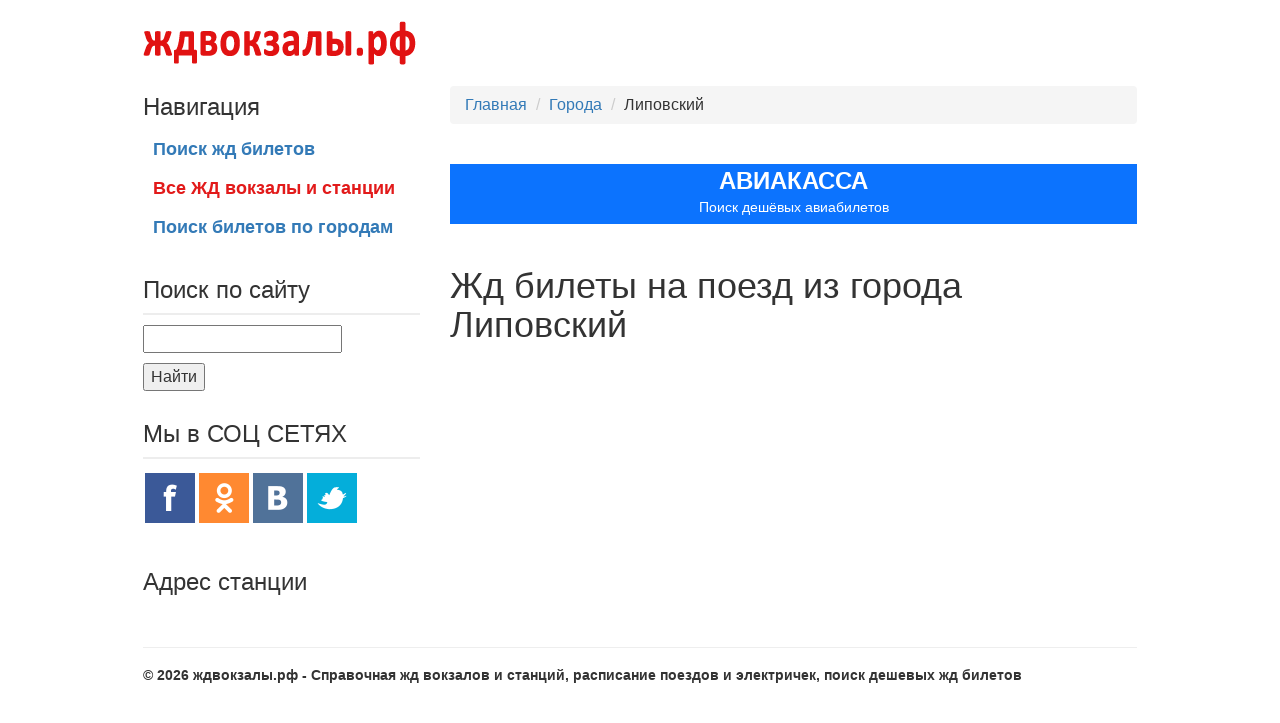

--- FILE ---
content_type: text/html; charset=UTF-8
request_url: https://xn--80adfhhrju5j.xn--p1ai/city/lipovskij/
body_size: 7748
content:
<!DOCTYPE html>
<html lang="en">
  <head>
    <meta charset="utf-8">
    <meta http-equiv="X-UA-Compatible" content="IE=edge">
    <meta name="viewport" content="width=device-width, initial-scale=1">
    <!-- The above 3 meta tags *must* come first in the head; any other head content must come *after* these tags -->

    <link rel="icon" href="../../favicon.ico">

       
    
  <title>Жд билеты на поезд из города  Липовский</title>
   <!-- Le styles -->
<meta name="yandex-verification" content="2c926384de1b67cc" />
<meta name="google-site-verification" content="Ch1b7YPmHuQE8hxdobbt32m9Ue8D-5HuNK4uH6cB9W4" />
 	 
	 <meta name="description" content="Цены на жд билеты на поезд из города Липовский">
	 
 <link href="https://xn--80adfhhrju5j.xn--p1ai/wp-content/themes/wprzd/style.css" rel="stylesheet">
<link rel="canonical" href="https://xn--80adfhhrju5j.xn--p1ai/city/lipovskij/" />
<link rel="icon" href="/favicon.ico" type="image/x-icon" />
<!--
  <link rel="stylesheet" href="//code.jquery.com/ui/1.12.1/themes/base/jquery-ui.css">
-->
  <link rel="stylesheet" href="/wp-content/themes/wprzd/assets/scss/index.min.css">
<meta name='robots' content='max-image-preview:large' />

<!-- SEO Ultimate (http://www.seodesignsolutions.com/wordpress-seo/) -->
<!-- /SEO Ultimate -->

<link rel="alternate" type="application/rss+xml" title="Расписание поездов и электричек, справочная жд вокзалов и станций, поиск дешевых жд билетов &raquo; Лента элемента Липовский таксономии Город" href="https://xn--80adfhhrju5j.xn--p1ai/city/lipovskij/feed/" />
<script type="text/javascript">
/* <![CDATA[ */
window._wpemojiSettings = {"baseUrl":"https:\/\/s.w.org\/images\/core\/emoji\/14.0.0\/72x72\/","ext":".png","svgUrl":"https:\/\/s.w.org\/images\/core\/emoji\/14.0.0\/svg\/","svgExt":".svg","source":{"concatemoji":"https:\/\/xn--80adfhhrju5j.xn--p1ai\/wp-includes\/js\/wp-emoji-release.min.js?ver=6.4.7"}};
/*! This file is auto-generated */
!function(i,n){var o,s,e;function c(e){try{var t={supportTests:e,timestamp:(new Date).valueOf()};sessionStorage.setItem(o,JSON.stringify(t))}catch(e){}}function p(e,t,n){e.clearRect(0,0,e.canvas.width,e.canvas.height),e.fillText(t,0,0);var t=new Uint32Array(e.getImageData(0,0,e.canvas.width,e.canvas.height).data),r=(e.clearRect(0,0,e.canvas.width,e.canvas.height),e.fillText(n,0,0),new Uint32Array(e.getImageData(0,0,e.canvas.width,e.canvas.height).data));return t.every(function(e,t){return e===r[t]})}function u(e,t,n){switch(t){case"flag":return n(e,"\ud83c\udff3\ufe0f\u200d\u26a7\ufe0f","\ud83c\udff3\ufe0f\u200b\u26a7\ufe0f")?!1:!n(e,"\ud83c\uddfa\ud83c\uddf3","\ud83c\uddfa\u200b\ud83c\uddf3")&&!n(e,"\ud83c\udff4\udb40\udc67\udb40\udc62\udb40\udc65\udb40\udc6e\udb40\udc67\udb40\udc7f","\ud83c\udff4\u200b\udb40\udc67\u200b\udb40\udc62\u200b\udb40\udc65\u200b\udb40\udc6e\u200b\udb40\udc67\u200b\udb40\udc7f");case"emoji":return!n(e,"\ud83e\udef1\ud83c\udffb\u200d\ud83e\udef2\ud83c\udfff","\ud83e\udef1\ud83c\udffb\u200b\ud83e\udef2\ud83c\udfff")}return!1}function f(e,t,n){var r="undefined"!=typeof WorkerGlobalScope&&self instanceof WorkerGlobalScope?new OffscreenCanvas(300,150):i.createElement("canvas"),a=r.getContext("2d",{willReadFrequently:!0}),o=(a.textBaseline="top",a.font="600 32px Arial",{});return e.forEach(function(e){o[e]=t(a,e,n)}),o}function t(e){var t=i.createElement("script");t.src=e,t.defer=!0,i.head.appendChild(t)}"undefined"!=typeof Promise&&(o="wpEmojiSettingsSupports",s=["flag","emoji"],n.supports={everything:!0,everythingExceptFlag:!0},e=new Promise(function(e){i.addEventListener("DOMContentLoaded",e,{once:!0})}),new Promise(function(t){var n=function(){try{var e=JSON.parse(sessionStorage.getItem(o));if("object"==typeof e&&"number"==typeof e.timestamp&&(new Date).valueOf()<e.timestamp+604800&&"object"==typeof e.supportTests)return e.supportTests}catch(e){}return null}();if(!n){if("undefined"!=typeof Worker&&"undefined"!=typeof OffscreenCanvas&&"undefined"!=typeof URL&&URL.createObjectURL&&"undefined"!=typeof Blob)try{var e="postMessage("+f.toString()+"("+[JSON.stringify(s),u.toString(),p.toString()].join(",")+"));",r=new Blob([e],{type:"text/javascript"}),a=new Worker(URL.createObjectURL(r),{name:"wpTestEmojiSupports"});return void(a.onmessage=function(e){c(n=e.data),a.terminate(),t(n)})}catch(e){}c(n=f(s,u,p))}t(n)}).then(function(e){for(var t in e)n.supports[t]=e[t],n.supports.everything=n.supports.everything&&n.supports[t],"flag"!==t&&(n.supports.everythingExceptFlag=n.supports.everythingExceptFlag&&n.supports[t]);n.supports.everythingExceptFlag=n.supports.everythingExceptFlag&&!n.supports.flag,n.DOMReady=!1,n.readyCallback=function(){n.DOMReady=!0}}).then(function(){return e}).then(function(){var e;n.supports.everything||(n.readyCallback(),(e=n.source||{}).concatemoji?t(e.concatemoji):e.wpemoji&&e.twemoji&&(t(e.twemoji),t(e.wpemoji)))}))}((window,document),window._wpemojiSettings);
/* ]]> */
</script>
<style id='wp-emoji-styles-inline-css' type='text/css'>

	img.wp-smiley, img.emoji {
		display: inline !important;
		border: none !important;
		box-shadow: none !important;
		height: 1em !important;
		width: 1em !important;
		margin: 0 0.07em !important;
		vertical-align: -0.1em !important;
		background: none !important;
		padding: 0 !important;
	}
</style>
<link rel='stylesheet' id='wp-block-library-css' href='https://xn--80adfhhrju5j.xn--p1ai/wp-includes/css/dist/block-library/style.min.css?ver=6.4.7' type='text/css' media='all' />
<style id='classic-theme-styles-inline-css' type='text/css'>
/*! This file is auto-generated */
.wp-block-button__link{color:#fff;background-color:#32373c;border-radius:9999px;box-shadow:none;text-decoration:none;padding:calc(.667em + 2px) calc(1.333em + 2px);font-size:1.125em}.wp-block-file__button{background:#32373c;color:#fff;text-decoration:none}
</style>
<style id='global-styles-inline-css' type='text/css'>
body{--wp--preset--color--black: #000000;--wp--preset--color--cyan-bluish-gray: #abb8c3;--wp--preset--color--white: #ffffff;--wp--preset--color--pale-pink: #f78da7;--wp--preset--color--vivid-red: #cf2e2e;--wp--preset--color--luminous-vivid-orange: #ff6900;--wp--preset--color--luminous-vivid-amber: #fcb900;--wp--preset--color--light-green-cyan: #7bdcb5;--wp--preset--color--vivid-green-cyan: #00d084;--wp--preset--color--pale-cyan-blue: #8ed1fc;--wp--preset--color--vivid-cyan-blue: #0693e3;--wp--preset--color--vivid-purple: #9b51e0;--wp--preset--gradient--vivid-cyan-blue-to-vivid-purple: linear-gradient(135deg,rgba(6,147,227,1) 0%,rgb(155,81,224) 100%);--wp--preset--gradient--light-green-cyan-to-vivid-green-cyan: linear-gradient(135deg,rgb(122,220,180) 0%,rgb(0,208,130) 100%);--wp--preset--gradient--luminous-vivid-amber-to-luminous-vivid-orange: linear-gradient(135deg,rgba(252,185,0,1) 0%,rgba(255,105,0,1) 100%);--wp--preset--gradient--luminous-vivid-orange-to-vivid-red: linear-gradient(135deg,rgba(255,105,0,1) 0%,rgb(207,46,46) 100%);--wp--preset--gradient--very-light-gray-to-cyan-bluish-gray: linear-gradient(135deg,rgb(238,238,238) 0%,rgb(169,184,195) 100%);--wp--preset--gradient--cool-to-warm-spectrum: linear-gradient(135deg,rgb(74,234,220) 0%,rgb(151,120,209) 20%,rgb(207,42,186) 40%,rgb(238,44,130) 60%,rgb(251,105,98) 80%,rgb(254,248,76) 100%);--wp--preset--gradient--blush-light-purple: linear-gradient(135deg,rgb(255,206,236) 0%,rgb(152,150,240) 100%);--wp--preset--gradient--blush-bordeaux: linear-gradient(135deg,rgb(254,205,165) 0%,rgb(254,45,45) 50%,rgb(107,0,62) 100%);--wp--preset--gradient--luminous-dusk: linear-gradient(135deg,rgb(255,203,112) 0%,rgb(199,81,192) 50%,rgb(65,88,208) 100%);--wp--preset--gradient--pale-ocean: linear-gradient(135deg,rgb(255,245,203) 0%,rgb(182,227,212) 50%,rgb(51,167,181) 100%);--wp--preset--gradient--electric-grass: linear-gradient(135deg,rgb(202,248,128) 0%,rgb(113,206,126) 100%);--wp--preset--gradient--midnight: linear-gradient(135deg,rgb(2,3,129) 0%,rgb(40,116,252) 100%);--wp--preset--font-size--small: 13px;--wp--preset--font-size--medium: 20px;--wp--preset--font-size--large: 36px;--wp--preset--font-size--x-large: 42px;--wp--preset--spacing--20: 0.44rem;--wp--preset--spacing--30: 0.67rem;--wp--preset--spacing--40: 1rem;--wp--preset--spacing--50: 1.5rem;--wp--preset--spacing--60: 2.25rem;--wp--preset--spacing--70: 3.38rem;--wp--preset--spacing--80: 5.06rem;--wp--preset--shadow--natural: 6px 6px 9px rgba(0, 0, 0, 0.2);--wp--preset--shadow--deep: 12px 12px 50px rgba(0, 0, 0, 0.4);--wp--preset--shadow--sharp: 6px 6px 0px rgba(0, 0, 0, 0.2);--wp--preset--shadow--outlined: 6px 6px 0px -3px rgba(255, 255, 255, 1), 6px 6px rgba(0, 0, 0, 1);--wp--preset--shadow--crisp: 6px 6px 0px rgba(0, 0, 0, 1);}:where(.is-layout-flex){gap: 0.5em;}:where(.is-layout-grid){gap: 0.5em;}body .is-layout-flow > .alignleft{float: left;margin-inline-start: 0;margin-inline-end: 2em;}body .is-layout-flow > .alignright{float: right;margin-inline-start: 2em;margin-inline-end: 0;}body .is-layout-flow > .aligncenter{margin-left: auto !important;margin-right: auto !important;}body .is-layout-constrained > .alignleft{float: left;margin-inline-start: 0;margin-inline-end: 2em;}body .is-layout-constrained > .alignright{float: right;margin-inline-start: 2em;margin-inline-end: 0;}body .is-layout-constrained > .aligncenter{margin-left: auto !important;margin-right: auto !important;}body .is-layout-constrained > :where(:not(.alignleft):not(.alignright):not(.alignfull)){max-width: var(--wp--style--global--content-size);margin-left: auto !important;margin-right: auto !important;}body .is-layout-constrained > .alignwide{max-width: var(--wp--style--global--wide-size);}body .is-layout-flex{display: flex;}body .is-layout-flex{flex-wrap: wrap;align-items: center;}body .is-layout-flex > *{margin: 0;}body .is-layout-grid{display: grid;}body .is-layout-grid > *{margin: 0;}:where(.wp-block-columns.is-layout-flex){gap: 2em;}:where(.wp-block-columns.is-layout-grid){gap: 2em;}:where(.wp-block-post-template.is-layout-flex){gap: 1.25em;}:where(.wp-block-post-template.is-layout-grid){gap: 1.25em;}.has-black-color{color: var(--wp--preset--color--black) !important;}.has-cyan-bluish-gray-color{color: var(--wp--preset--color--cyan-bluish-gray) !important;}.has-white-color{color: var(--wp--preset--color--white) !important;}.has-pale-pink-color{color: var(--wp--preset--color--pale-pink) !important;}.has-vivid-red-color{color: var(--wp--preset--color--vivid-red) !important;}.has-luminous-vivid-orange-color{color: var(--wp--preset--color--luminous-vivid-orange) !important;}.has-luminous-vivid-amber-color{color: var(--wp--preset--color--luminous-vivid-amber) !important;}.has-light-green-cyan-color{color: var(--wp--preset--color--light-green-cyan) !important;}.has-vivid-green-cyan-color{color: var(--wp--preset--color--vivid-green-cyan) !important;}.has-pale-cyan-blue-color{color: var(--wp--preset--color--pale-cyan-blue) !important;}.has-vivid-cyan-blue-color{color: var(--wp--preset--color--vivid-cyan-blue) !important;}.has-vivid-purple-color{color: var(--wp--preset--color--vivid-purple) !important;}.has-black-background-color{background-color: var(--wp--preset--color--black) !important;}.has-cyan-bluish-gray-background-color{background-color: var(--wp--preset--color--cyan-bluish-gray) !important;}.has-white-background-color{background-color: var(--wp--preset--color--white) !important;}.has-pale-pink-background-color{background-color: var(--wp--preset--color--pale-pink) !important;}.has-vivid-red-background-color{background-color: var(--wp--preset--color--vivid-red) !important;}.has-luminous-vivid-orange-background-color{background-color: var(--wp--preset--color--luminous-vivid-orange) !important;}.has-luminous-vivid-amber-background-color{background-color: var(--wp--preset--color--luminous-vivid-amber) !important;}.has-light-green-cyan-background-color{background-color: var(--wp--preset--color--light-green-cyan) !important;}.has-vivid-green-cyan-background-color{background-color: var(--wp--preset--color--vivid-green-cyan) !important;}.has-pale-cyan-blue-background-color{background-color: var(--wp--preset--color--pale-cyan-blue) !important;}.has-vivid-cyan-blue-background-color{background-color: var(--wp--preset--color--vivid-cyan-blue) !important;}.has-vivid-purple-background-color{background-color: var(--wp--preset--color--vivid-purple) !important;}.has-black-border-color{border-color: var(--wp--preset--color--black) !important;}.has-cyan-bluish-gray-border-color{border-color: var(--wp--preset--color--cyan-bluish-gray) !important;}.has-white-border-color{border-color: var(--wp--preset--color--white) !important;}.has-pale-pink-border-color{border-color: var(--wp--preset--color--pale-pink) !important;}.has-vivid-red-border-color{border-color: var(--wp--preset--color--vivid-red) !important;}.has-luminous-vivid-orange-border-color{border-color: var(--wp--preset--color--luminous-vivid-orange) !important;}.has-luminous-vivid-amber-border-color{border-color: var(--wp--preset--color--luminous-vivid-amber) !important;}.has-light-green-cyan-border-color{border-color: var(--wp--preset--color--light-green-cyan) !important;}.has-vivid-green-cyan-border-color{border-color: var(--wp--preset--color--vivid-green-cyan) !important;}.has-pale-cyan-blue-border-color{border-color: var(--wp--preset--color--pale-cyan-blue) !important;}.has-vivid-cyan-blue-border-color{border-color: var(--wp--preset--color--vivid-cyan-blue) !important;}.has-vivid-purple-border-color{border-color: var(--wp--preset--color--vivid-purple) !important;}.has-vivid-cyan-blue-to-vivid-purple-gradient-background{background: var(--wp--preset--gradient--vivid-cyan-blue-to-vivid-purple) !important;}.has-light-green-cyan-to-vivid-green-cyan-gradient-background{background: var(--wp--preset--gradient--light-green-cyan-to-vivid-green-cyan) !important;}.has-luminous-vivid-amber-to-luminous-vivid-orange-gradient-background{background: var(--wp--preset--gradient--luminous-vivid-amber-to-luminous-vivid-orange) !important;}.has-luminous-vivid-orange-to-vivid-red-gradient-background{background: var(--wp--preset--gradient--luminous-vivid-orange-to-vivid-red) !important;}.has-very-light-gray-to-cyan-bluish-gray-gradient-background{background: var(--wp--preset--gradient--very-light-gray-to-cyan-bluish-gray) !important;}.has-cool-to-warm-spectrum-gradient-background{background: var(--wp--preset--gradient--cool-to-warm-spectrum) !important;}.has-blush-light-purple-gradient-background{background: var(--wp--preset--gradient--blush-light-purple) !important;}.has-blush-bordeaux-gradient-background{background: var(--wp--preset--gradient--blush-bordeaux) !important;}.has-luminous-dusk-gradient-background{background: var(--wp--preset--gradient--luminous-dusk) !important;}.has-pale-ocean-gradient-background{background: var(--wp--preset--gradient--pale-ocean) !important;}.has-electric-grass-gradient-background{background: var(--wp--preset--gradient--electric-grass) !important;}.has-midnight-gradient-background{background: var(--wp--preset--gradient--midnight) !important;}.has-small-font-size{font-size: var(--wp--preset--font-size--small) !important;}.has-medium-font-size{font-size: var(--wp--preset--font-size--medium) !important;}.has-large-font-size{font-size: var(--wp--preset--font-size--large) !important;}.has-x-large-font-size{font-size: var(--wp--preset--font-size--x-large) !important;}
.wp-block-navigation a:where(:not(.wp-element-button)){color: inherit;}
:where(.wp-block-post-template.is-layout-flex){gap: 1.25em;}:where(.wp-block-post-template.is-layout-grid){gap: 1.25em;}
:where(.wp-block-columns.is-layout-flex){gap: 2em;}:where(.wp-block-columns.is-layout-grid){gap: 2em;}
.wp-block-pullquote{font-size: 1.5em;line-height: 1.6;}
</style>
<link rel='stylesheet' id='contact-form-7-css' href='https://xn--80adfhhrju5j.xn--p1ai/wp-content/plugins/contact-form-7/includes/css/styles.css?ver=5.8.6' type='text/css' media='all' />
<script type="text/javascript" src="https://xn--80adfhhrju5j.xn--p1ai/wp-includes/js/jquery/jquery.min.js?ver=3.7.1" id="jquery-core-js"></script>
<script type="text/javascript" src="https://xn--80adfhhrju5j.xn--p1ai/wp-includes/js/jquery/jquery-migrate.min.js?ver=3.4.1" id="jquery-migrate-js"></script>
<script type="text/javascript" src="https://xn--80adfhhrju5j.xn--p1ai/wp-content/themes/wprzd/bootstrap/js/bootstrap.js?ver=6.4.7" id="custom-script-js"></script>
<link rel="https://api.w.org/" href="https://xn--80adfhhrju5j.xn--p1ai/wp-json/" /><link rel="EditURI" type="application/rsd+xml" title="RSD" href="https://xn--80adfhhrju5j.xn--p1ai/xmlrpc.php?rsd" />
<meta name="generator" content="WordPress 6.4.7" />

  </head>

  <body>
    <div class="container">
		 <div class="row">
	<div class="col-xs-12 col-md-3">
<!--
			<a href="/" ><img src="/img/logo_vokzal.png" width="280" height="64" alt="ЖД вокзалы и станции" /></a>
-->
<img src="https://xn--80adfhhrju5j.xn--p1ai/wp-content/themes/wprzd/img/logo_vokzal.png" width="280" height="64" alt="ЖД вокзалы и станции" />
	  </div>
	  
		
		<div class="col-xs-12 col-sm-9">

<!--
		    	<img src="/img/baner.png" width="472" height="64" style="float:right" class="banerverh" />
-->
		</div>
</div>

    
    <div class="row">
    
       
       
       
       
        <div class="col-md-9 downleftblock" >
<div style="padding-top: 12px;">
        <ul class="breadcrumb" >
          <li><a href="/">Главная</a> </li>

           <li><a href="/city/">Города</a> </li>

			<li>Липовский</li>
        </ul>

</div>
 <div class="tutu"><script src="https://c45.travelpayouts.com/content?promo_id=1655&shmarker=18985&trs=140335&locale=ru&color_scheme=pink&border_radius=3&full_width=true&logo=false&tborder=false&hide_header=false" charset="utf-8" async="true"></script>
<a href="https://www.авиакасса.рус" target="_blank" style="color: #fff;line-height: 26px;width: 100%;height: 60px;background-color: #0c73fe;display: flex;justify-content: center;align-items: center;font-family: &quot;Open Sans&quot;,sans-serif;font-size: 24px;font-weight: 900;text-transform: uppercase;flex-flow: column;text-decoration: none;"><span>авиакасса</span><span style="font-size: 14px;font-weight: normal;text-transform: none;color: #fff;">Поиск дешёвых авиабилетов</span></a>
<br/>
<!-- Yandex.RTB R-A-247945-2 -->
<div id="yandex_rtb_R-A-247945-2"></div>
  <script type="text/javascript">
    (function(w, d, n, s, t) {
        w[n] = w[n] || [];
        w[n].push(function() {
            Ya.Context.AdvManager.render({
                blockId: "R-A-247945-2",
                renderTo: "yandex_rtb_R-A-247945-2",
                async: true
            });
        });
        t = d.getElementsByTagName("script")[0];
        s = d.createElement("script");
        s.type = "text/javascript";
        s.src = "//an.yandex.ru/system/context.js";
        s.async = true;
        t.parentNode.insertBefore(s, t);
    })(this, this.document, "yandexContextAsyncCallbacks");
</script></div>
  <h1>Жд билеты на поезд из города Липовский</h1> 
                    <br/>
    <div  class="paginaciya"> </div> 
          <br/>
<!-- Yandex.RTB R-A-247945-2 -->
<div id="yandex_rtb_R-A-247945-2"></div>
<script type="text/javascript">
            document.addEventListener('DOMContentLoaded', () => {
                setTimeout(function(){
    (function(w, d, n, s, t) {
        w[n] = w[n] || [];
        w[n].push(function() {
            Ya.Context.AdvManager.render({
                blockId: "R-A-247945-2",
                renderTo: "yandex_rtb_R-A-247945-2",
                async: true
            });
        });
        t = d.getElementsByTagName("script")[0];
        s = d.createElement("script");
        s.type = "text/javascript";
        s.src = "//an.yandex.ru/system/context.js";
        s.async = true;
        t.parentNode.insertBefore(s, t);
    })(this, this.document, "yandexContextAsyncCallbacks");
}, 3500);
});
</script>
       </div>
       
     
       

          
       
          <div class="col-md-8 upleftblock">
			
			<h3>Навигация</h3>

			        <ul class="nav nav-pills nav-stacked">
				<!--
           <li><a href="//xn--80adfhhrju5j.xn--p1ai/city/lipovskij/">
			   												О станции  
			   </a></li>
-->

        <li><a href="/tseny-na-zhd-bilety/"><b>Поиск жд билетов</b></a></li>

	     <!--   	        	    	-->
	       </ul>
	    <ul class="navall nav-allvokzal nav-stacked">
				<li><a href="/vse-zhd-vokzaly-i-zheleznodorozhnye-stantsii-stran-sng-i-pribaltiki/"><b>Все ЖД вокзалы и станции</b></a></li>
                                
				  </ul>
        <ul class="nav nav-pills nav-stacked">

              <li><a href="/city/"><b>Поиск билетов по городам</b></a></li>
        </ul>
				 <h4 style="font-size: 24px; border-bottom: 2px solid #ededed; margin: 30px 0 10px; padding: 0 0 10px;">Поиск по сайту</h4>

	     <form action="/" method="get" id="searchform" class="search-form" action="https://xn--80adfhhrju5j.xn--p1ai">
  <p>
  
    <input type="text" name="s" id="s" value="" data-swplive="true" /> <!-- data-swplive="true" enables SearchWP Live Search -->
  </p>
  <p>
    <button type="submit">Найти</button>
  </p>
</form>
  <h4 style="font-size: 24px; border-bottom: 2px solid #ededed; margin: 30px 0 10px; padding: 0 0 10px;">Мы в СОЦ СЕТЯХ</h4>
	 <noindex>
	  <div  class="row">
      <div style="float:left;"><a href="//facebook.com/zhdvokzaly/" target="_blank" rel="nofollow"><img src="//xn--80adfhhrju5j.xn--p1ai/wp-content/themes/wprzd/img/fb.png" class ="img-responsive" width="50 height="50" style="margin:4px; margin-left:17px;" title="ЖД вокзалы в Фэйсбук" /> </a> </div>
	  <div style="float:left;"><a href="https://ok.ru/group/54505614475498" target="_blank" rel="nofollow"><img src="//xn--80adfhhrju5j.xn--p1ai/wp-content/themes/wprzd/img/ok.png" class ="img-responsive" width="50 height="50" style="margin:4px; margin-left:0px;" title="ЖД вокзалы в Одноклассниках" /></a> </div>
	  <div style="float:left;"><a href="//vk.com/zdvokzaly" target="_blank" rel="nofollow"><img src="//xn--80adfhhrju5j.xn--p1ai/wp-content/themes/wprzd/img/vk.png"  class ="img-responsive" width="50 height="50" style="margin:4px; margin-left:0px;" title="ЖД вокзалы в Вконтакте" /> </a></div>
      <div style="float:left;"><img src="//xn--80adfhhrju5j.xn--p1ai/wp-content/themes/wprzd/img/tw.png" class ="img-responsive" width="50 height="50" style="margin:4px; margin-left:0px;" title="ЖД вокзалы в ТВИТЕРЕ" /></div>
	   </div>
	   </noindex> 

	       
	       
           <h4 style="font-size: 24px;"></h4>
         
               
	       <noindex>
			    <a href="https://tp.media/click?shmarker=18985&promo_id=6656&source_type=banner&type=click&campaign_id=193&trs=140335" target="_blank"> <img src="https://c193.travelpayouts.com/content?promo_id=6656&shmarker=18985&type=init&trs=140335" width="280" height="350" alt=""> </a> 
 <br/>
	        <script charset="utf-8" src="//www.travelpayouts.com/widgets/9dff0ab227430b55223c2239956ab322.js?v=974" async></script>
	         </noindex>
	         	       
	       
	       
	       
	        <h4 style="font-size: 24px;">
Адрес станции  
				</h4>
	      
			<br/>
<!-- Yandex.RTB R-A-247945-1 -->
<div id="yandex_rtb_R-A-247945-1"></div>
<script type="text/javascript">
            document.addEventListener('DOMContentLoaded', () => {
                setTimeout(function(){
    (function(w, d, n, s, t) {
        w[n] = w[n] || [];
        w[n].push(function() {
            Ya.Context.AdvManager.render({
                blockId: "R-A-247945-1",
                renderTo: "yandex_rtb_R-A-247945-1",
                async: true
            });
        });
        t = d.getElementsByTagName("script")[0];
        s = d.createElement("script");
        s.type = "text/javascript";
        s.src = "//an.yandex.ru/system/context.js";
        s.async = true;
        t.parentNode.insertBefore(s, t);
    })(this, this.document, "yandexContextAsyncCallbacks");
}, 3500);
});
</script>
	       
        </div>
       
       
       
       
       
        
      </div>


				





      <hr>

      <footer>
      <h5 style="font-weight: bold;">&copy; 2026 ждвокзалы.рф - Справочная жд вокзалов и станций, расписание поездов и электричек, поиск дешевых жд билетов</h5>
      </footer>

    </div><!--/.container-->


    <div id="su-footer-links" style="text-align: center;"></div><script type="text/javascript" src="https://xn--80adfhhrju5j.xn--p1ai/wp-content/plugins/contact-form-7/includes/swv/js/index.js?ver=5.8.6" id="swv-js"></script>
<script type="text/javascript" id="contact-form-7-js-extra">
/* <![CDATA[ */
var wpcf7 = {"api":{"root":"https:\/\/xn--80adfhhrju5j.xn--p1ai\/wp-json\/","namespace":"contact-form-7\/v1"},"cached":"1"};
/* ]]> */
</script>
<script type="text/javascript" src="https://xn--80adfhhrju5j.xn--p1ai/wp-content/plugins/contact-form-7/includes/js/index.js?ver=5.8.6" id="contact-form-7-js"></script>

<!--LiveInternet counter--><script type="text/javascript">
new Image().src = "//counter.yadro.ru/hit?r"+
escape(document.referrer)+((typeof(screen)=="undefined")?"":
";s"+screen.width+"*"+screen.height+"*"+(screen.colorDepth?
screen.colorDepth:screen.pixelDepth))+";u"+escape(document.URL)+
";"+Math.random();</script><!--/LiveInternet-->

<script type="text/javascript">
            document.addEventListener('DOMContentLoaded', () => {
                setTimeout(function(){
                  (function (d, w, c) {
                      (w[c] = w[c] || []).push(function() {
                          try {
                              w.yaCounter44857540 = new Ya.Metrika({
                                  id:44857540,
                                  clickmap:true,
                                  trackLinks:true,
                                  accurateTrackBounce:true,
                                  webvisor:true
                              });
                          } catch(e) { }
                      });

                      var n = d.getElementsByTagName("script")[0],
                          s = d.createElement("script"),
                          f = function () { n.parentNode.insertBefore(s, n); };
                      s.type = "text/javascript";
                      s.async = true;
                      s.src = "https://mc.yandex.ru/metrika/watch.js";

                      if (w.opera == "[object Opera]") {
                          d.addEventListener("DOMContentLoaded", f, false);
                      } else { f(); }
                  })(document, window, "yandex_metrika_callbacks");
                }, 3500);
            });
        </script>

<noscript><div><img src="https://mc.yandex.ru/watch/44857540" style="position:absolute; left:-9999px;" alt="" /></div></noscript>
<!-- /Yandex.Metrika counter -->
<script type="text/javascript">
            document.addEventListener('DOMContentLoaded', () => {
                setTimeout(function(){
              (function(i,s,o,g,r,a,m){i['GoogleAnalyticsObject']=r;i[r]=i[r]||function(){
              (i[r].q=i[r].q||[]).push(arguments)},i[r].l=1*new Date();a=s.createElement(o),
              m=s.getElementsByTagName(o)[0];a.async=1;a.src=g;m.parentNode.insertBefore(a,m)
              })(window,document,'script','https://www.google-analytics.com/analytics.js','ga');

              ga('create', 'UA-100379821-1', 'auto');
              ga('send', 'pageview');

            }, 3500);
    });
</script>
<script type="text/javascript">

var timer = setInterval(runScript, 100);
function runScript() {
if (jQuery('td.uxie-tutu-extended-trips-train-number').length) {
clearInterval(runScript);
// do everything you want here
}
}
setTimeout(function(){clearInterval(timer);}, 5000);

</script>
<!--
  <script src="https://code.jquery.com/jquery-1.12.4.js"></script>
-->
<!--
  <script src="https://code.jquery.com/ui/1.12.1/jquery-ui.js" async></script>
  <script src="/wp-content/themes/wprzd/datepicker-ru.js" async></script>
-->
  <script src="/wp-content/themes/wprzd/common.js" async></script>
<!--
    <script>
  jQuery( function($) {
    $( "#datepicker" ).datepicker();
    $.datepicker.setDefaults($.datepicker.regional['ru']);
  } );
  
  </script>
-->
<!--
<script src="https://pushexpert.ru/api/js?h=591851b4af40c80855ff04b0fb1ee493607be438ad0be9.89401514"></script>
-->
  </body>
</html>



--- FILE ---
content_type: text/css
request_url: https://xn--80adfhhrju5j.xn--p1ai/wp-content/themes/wprzd/style.css
body_size: 468
content:
/*
Theme Name: WP Rzd
Theme URI: http://rzdvokzal.ru/
Description: Супер тема для продажи билетов. 
Author: Sergey Antonyuk
Author URI: http://rzdvokzal.ru/
Version: 1.0
Tags: responsive, white, bootstrap
 
License: Attribution-ShareAlike 3.0 Unported (CC BY-SA 3.0)
License URI: http://creativecommons.org/licenses/by-sa/3.0/
 
Это простая тема была создана на основе примера "Basic marketing site", найденного на сайте фреймворка от команды разработки Twitter – Bootstrap. http://getbootstrap.com/2.3.2/examples/hero.html
*/

